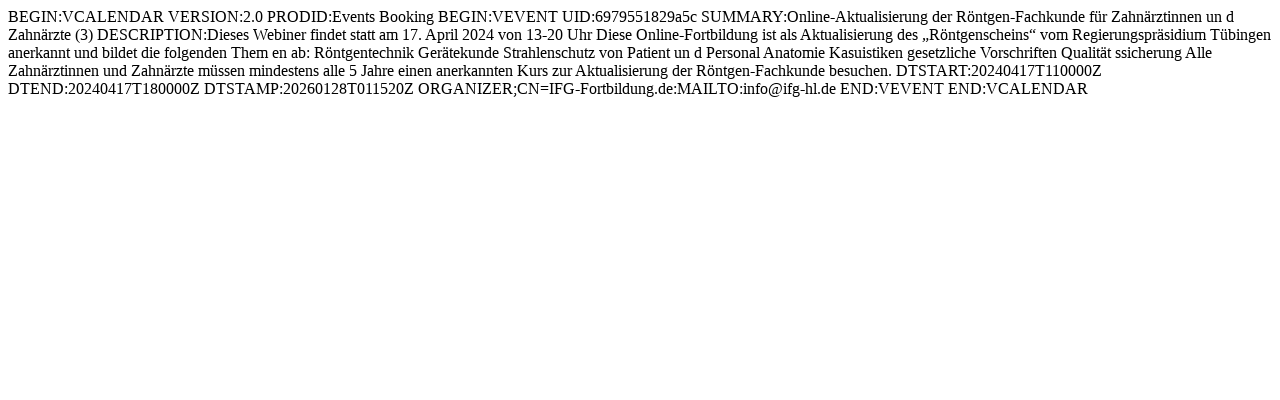

--- FILE ---
content_type: text/html; charset=UTF-8
request_url: https://ifg-fortbildung.de/online-angebot/261-online-aktualisierung-der-roentgen-fachkunde-fuer-zahnaerztinnen-und-zahnaerzte-3/download-ical.html
body_size: 493
content:
	BEGIN:VCALENDAR
VERSION:2.0
PRODID:Events Booking
BEGIN:VEVENT
UID:6979551829a5c
SUMMARY:Online-Aktualisierung der Röntgen-Fachkunde für Zahnärztinnen un
 d Zahnärzte (3)
DESCRIPTION:Dieses Webiner findet statt am 17. April 2024 von 13-20 Uhr
 
 Diese Online-Fortbildung ist als Aktualisierung des „Röntgenscheins“ 
 vom Regierungspräsidium Tübingen anerkannt und bildet die folgenden Them
 en ab:
 
 Röntgentechnik
 Gerätekunde
 Strahlenschutz von Patient un
 d Personal
 Anatomie
 Kasuistiken
 gesetzliche Vorschriften
 Qualität
 ssicherung
 
 Alle Zahnärztinnen und Zahnärzte müssen mindestens alle
  5 Jahre einen anerkannten Kurs zur Aktualisierung der Röntgen-Fachkunde 
 besuchen.
DTSTART:20240417T110000Z
DTEND:20240417T180000Z
DTSTAMP:20260128T011520Z
ORGANIZER;CN=IFG-Fortbildung.de:MAILTO:info@ifg-hl.de
END:VEVENT
END:VCALENDAR